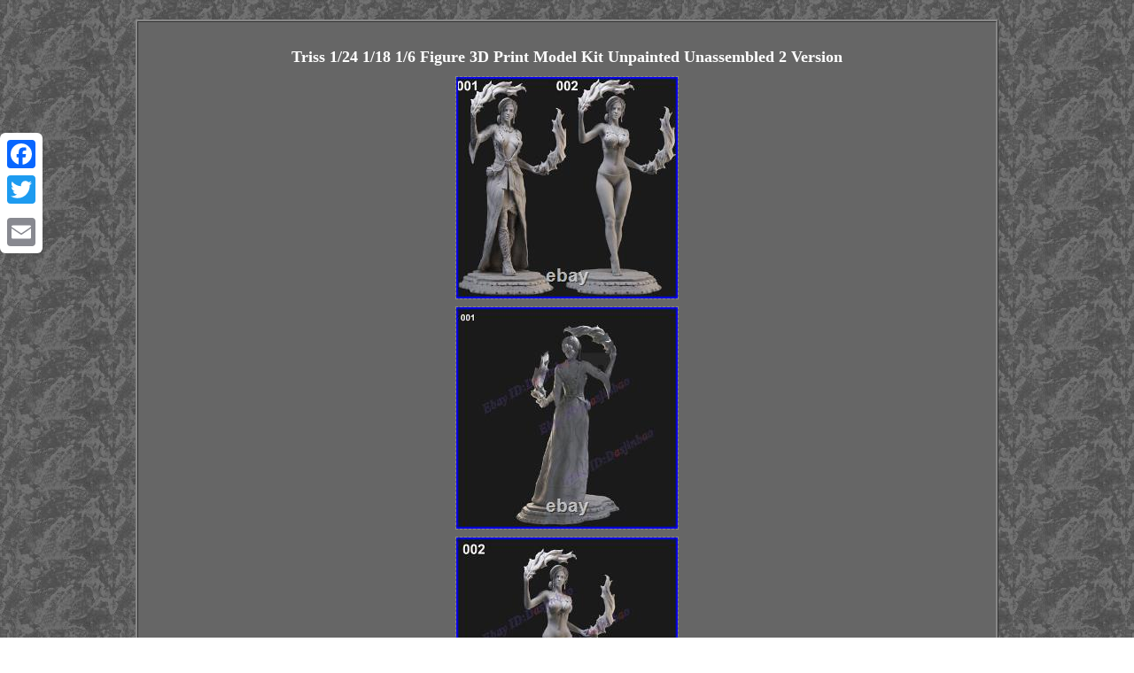

--- FILE ---
content_type: text/html
request_url: https://resin-model-kit.com/triss_1_24_1_18_1_6_figure_3d_print_model_kit_unpainted_unassembled_2_version.htm
body_size: 2373
content:
<!DOCTYPE html>
<html>
	  
			 
	<head>	
 	<meta http-equiv="content-type" content="text/html; charset=UTF-8"/>
   
 <meta name=viewport content="width=device-width, initial-scale=1"/> 
  <title>Triss 1/24 1/18 1/6 Figure 3D Print Model Kit Unpainted Unassembled 2 Version</title> 
	
 <STYLE type="text/css">
    body
{
width:100%;
	background-image:url("resin_model_kit.gif");	color:#FFFFFF;  
margin:22px auto; text-align:center; }


table td{word-break:break-word;
padding:3px;
 display:inline-block; } 	 
.gpt{  text-align:center;
	padding:17px; width:73%; 
border-width:3px;
background-color:#666666;border-style:ridge;
 font-family:Georgia;	color:#FFFFFF;display:inline-block;font-size:12px;border-color:#888888;  } 

		
H1{margin-bottom:9px;font-size:18px;	
} 	
 .gpt table{
display:inline-block;}  	.gpt ul{	padding:0px;	 list-style-type:none;


margin:0px;}  	.hwlwb a {margin-right:23px;
	text-decoration:none;color:#FFFFFF;
	font-size:13px;}     	.hwlwb	 {padding-top:19;  padding-bottom:19;}   

 	 .gpt ul li {display:inline; 
} 

a  { text-decoration:none;	
	font-family:Georgia; font-size:10px;   color:#FFFFFF;font-weight:bold;
} .gpt img:hover{
border-color:#FFFFFF;border-width:3px;
 }
     .gpt ol{margin:0px;
list-style-type:square;  padding:0px;text-align:left; }
	
    
.gpt img{border-width:1px;
 height:auto;border-style:dashed;
 margin:2px;border-color:#888888;		max-width:100%; } 
	
		

@media only screen and (max-width: 760px), (min-device-width: 768px) and (max-device-width: 1024px)  { 
  	 

.a2a_floating_style.a2a_vertical_style{display:none; }  	
 



	 
td {  	border:none;position:relative;padding-left:50%;}
 

a {	display:block;
margin-bottom:16px; width:100%;}

 
table, thead, tbody, th, td, tr{ 
display:block; }	


 }
</style> 
  

   <SCRIPT src="ytrh.js" async type="text/javascript"></SCRIPT>

	

 <SCRIPT async src="dnmqx.js" type="text/javascript"></SCRIPT> 
	<SCRIPT type="text/javascript" src="//static.addtoany.com/menu/page.js" async></SCRIPT></head>
<body>
 
    	<div class="a2a_kit a2a_kit_size_32 a2a_floating_style a2a_vertical_style" style="left:0px; top:150px;">

	
	<a class="a2a_button_facebook"></a>


 <a class="a2a_button_twitter"></a>  	
<a class="a2a_button_google_plus"></a>
	  	<a class="a2a_button_email"></a> </div> 	 	<div class="gpt"><H1>Triss 1/24 1/18 1/6 Figure 3D Print Model Kit Unpainted Unassembled 2 Version</H1> 	<img class="[base64]" src="https://resin-model-kit.com/upload/Triss_1_24_1_18_1_6_Figure_3D_Print_Model_Kit_Unpainted_Unassembled_2_Version_01_of.jpg" title="Triss 1/24 1/18 1/6 Figure 3D Print Model Kit Unpainted Unassembled 2 Version" alt="Triss 1/24 1/18 1/6 Figure 3D Print Model Kit Unpainted Unassembled 2 Version"/>
 <br/>  
<img class="[base64]" src="https://resin-model-kit.com/upload/Triss_1_24_1_18_1_6_Figure_3D_Print_Model_Kit_Unpainted_Unassembled_2_Version_02_ov.jpg" title="Triss 1/24 1/18 1/6 Figure 3D Print Model Kit Unpainted Unassembled 2 Version" alt="Triss 1/24 1/18 1/6 Figure 3D Print Model Kit Unpainted Unassembled 2 Version"/> <br/>  	<img class="[base64]" src="https://resin-model-kit.com/upload/Triss_1_24_1_18_1_6_Figure_3D_Print_Model_Kit_Unpainted_Unassembled_2_Version_03_eqz.jpg" title="Triss 1/24 1/18 1/6 Figure 3D Print Model Kit Unpainted Unassembled 2 Version" alt="Triss 1/24 1/18 1/6 Figure 3D Print Model Kit Unpainted Unassembled 2 Version"/>  <br/>
<img class="[base64]" src="https://resin-model-kit.com/upload/Triss_1_24_1_18_1_6_Figure_3D_Print_Model_Kit_Unpainted_Unassembled_2_Version_04_zqj.jpg" title="Triss 1/24 1/18 1/6 Figure 3D Print Model Kit Unpainted Unassembled 2 Version" alt="Triss 1/24 1/18 1/6 Figure 3D Print Model Kit Unpainted Unassembled 2 Version"/> <br/>
<img class="[base64]" src="https://resin-model-kit.com/upload/Triss_1_24_1_18_1_6_Figure_3D_Print_Model_Kit_Unpainted_Unassembled_2_Version_05_vbc.jpg" title="Triss 1/24 1/18 1/6 Figure 3D Print Model Kit Unpainted Unassembled 2 Version" alt="Triss 1/24 1/18 1/6 Figure 3D Print Model Kit Unpainted Unassembled 2 Version"/>	<br/>	    
<img class="[base64]" src="https://resin-model-kit.com/upload/Triss_1_24_1_18_1_6_Figure_3D_Print_Model_Kit_Unpainted_Unassembled_2_Version_06_kb.jpg" title="Triss 1/24 1/18 1/6 Figure 3D Print Model Kit Unpainted Unassembled 2 Version" alt="Triss 1/24 1/18 1/6 Figure 3D Print Model Kit Unpainted Unassembled 2 Version"/> <br/>  


<br/>  
<img class="[base64]" src="https://resin-model-kit.com/resin_model_kit_zary.gif" title="Triss 1/24 1/18 1/6 Figure 3D Print Model Kit Unpainted Unassembled 2 Version" alt="Triss 1/24 1/18 1/6 Figure 3D Print Model Kit Unpainted Unassembled 2 Version"/> <br/> 
 
<p>Triss 1/24 1/18 1/6 Figure 3D Print Model Kit. Note:The Product is unassembled, it needs requires assembly, coloring and weathering. Use of people over 14 years old. 
</p>	   The figure is no color, need be assembled & painted by yourself. Please do not order if you cannot paint, thanks!! Color difference exists due to camera effect/light and different PC display! Some of Europe:Bulgaria, Albanien, Rumanien, Czech epublic. <p>
 	
 Argentina, Israel, Russia, Brazil, Peru, Chile, Armenia, Ukraine, South Africa, Bosnia and Herzegovina and others.</p>   	 
  
	<br/> 	   
<img class="[base64]" src="https://resin-model-kit.com/resin_model_kit_zary.gif" title="Triss 1/24 1/18 1/6 Figure 3D Print Model Kit Unpainted Unassembled 2 Version" alt="Triss 1/24 1/18 1/6 Figure 3D Print Model Kit Unpainted Unassembled 2 Version"/> 
 <br/>


<div id="fb-root"></div> 
<script>(function(d, s, id) {

 	
var js, fjs = d.getElementsByTagName(s)[0];  	if (d.getElementById(id)) return;
	js = d.createElement(s); js.id = id; 

 	js.src = "//connect.facebook.net/en_US/sdk.js#xfbml=1&version=v2.0";

	
	
 fjs.parentNode.insertBefore(js, fjs);	    		}(document, 'script', 'facebook-jssdk'));</script>  <br/><div class="fb-like" data-layout="button" data-action="like" data-show-faces="false" data-share="false"></div>
</div><br/><div class="gpt hwlwb"><a href="https://resin-model-kit.com/">Home</a>&nbsp;&nbsp;<a href="archives.htm">Archives</a>&nbsp;&nbsp;<a href="contact.php">Contact</a>&nbsp;&nbsp;<a href="privacy.htm">Privacy Policy Agreement</a>&nbsp;&nbsp;<a href="terms.htm">Terms of service</a></div> 
	 	

</body>

	</html>    	